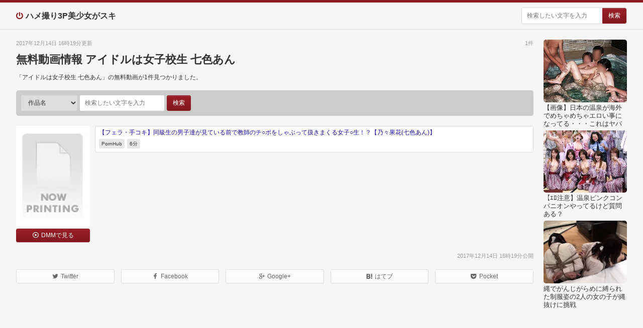

--- FILE ---
content_type: text/html; charset=UTF-8
request_url: http://soredake.jivela.net/siteentry/detail/1880
body_size: 15817
content:
<!DOCTYPE html><html lang="ja"><head prefix="og: http://ogp.me/ns#"><meta charset="UTF-8"><title>無料動画情報 アイドルは女子校生 七色あん | ハメ撮り3P美少女がスキ</title><meta http-equiv="X-UA-Compatible" content="IE=edge"><meta name="viewport" content="width=device-width,initial-scale=1.0"><meta name="description" content="「アイドルは女子校生 七色あん」の無料動画が1件見つかりました。"><meta name="twitter:title" content="無料動画情報 アイドルは女子校生 七色あん"><meta name="twitter:description" content="「アイドルは女子校生 七色あん」の無料動画が1件見つかりました。"><meta property="og:locale" content="ja_JP"><meta property="og:title" content="無料動画情報 アイドルは女子校生 七色あん"><meta property="og:type" content="article"><meta property="og:url" content="http://soredake.jivela.net/siteentry/detail/1880"><meta property="og:site_name" content="ハメ撮り3P美少女がスキ"><meta property="og:description" content="「アイドルは女子校生 七色あん」の無料動画が1件見つかりました。"><link rel="canonical" href="http://soredake.jivela.net/siteentry/detail/1880"><link rel="shortcut icon" href="/favicon.ico"><link rel="alternate" type="application/rss+xml" href="http://soredake.jivela.net/rss/freevideo.xml" title="RSS"><style>﻿html,body,div,span,object,iframe,h1,h2,h3,h4,h5,h6,p,blockquote,pre,abbr,address,cite,code,del,dfn,em,img,ins,kbd,q,samp,small,strong,sub,sup,var,b,i,dl,dt,dd,ol,ul,li,fieldset,form,label,legend,table,caption,tbody,tfoot,thead,tr,th,td,article,aside,dialog,figure,footer,header,hgroup,menu,nav,section,menu,time,mark,audio,video{margin:0;padding:0;border:0;outline:0;font-size:100%;vertical-align:baseline;background:transparent}body{line-height:1}article,aside,dialog,figure,footer,header,hgroup,nav,section{display:block}nav ul{list-style:none}blockquote,q{quotes:none}blockquote:before,blockquote:after,q:before,q:after{content:'';content:none}a{margin:0;padding:0;border:0;font-size:100%;vertical-align:baseline;background:transparent}ins{background-color:#ff9;color:#000;text-decoration:none}mark{background-color:#ff9;color:#000;font-style:italic;font-weight:bold}del{text-decoration:line-through}abbr[title],dfn[title]{border-bottom:1px dotted #000;cursor:help}table{border-collapse:collapse;border-spacing:0}hr{display:block;height:1px;border:0;border-top:1px solid #cccccc;margin:1em 0;padding:0}input,select{vertical-align:middle}body,form,filedset{margin:0;padding:0;font-size:100%}h1,h2,h3,h4,h5,h6,p,pre,blockquote,ol,ul,li,dl,dt,dd,th,td,table,tr{margin:0;padding:0;font-size:100%;font-weight:normal}li{list-style:none}img{vertical-align:top;border:none}input,textarea{font-size:1em}input:invalid,textarea:invalid{box-shadow:none}strong,em{font-weight:normal;font-style:normal}th{font-weight:normal;text-align:left;vertical-align:top}body{font:13px/1.231 arial,helvetica,clean,sans-serif;*font-size:small;*font:x-small}select,input,button,textarea{font:99% arial,helvetica,clean,sans-serif}table{font-size:inherit;font:100%}pre,code,kbd,samp,tt{font-family:monospace;*font-size:108%;line-height:100%}label,select,button,input[type="submit"],input[type="file"]{cursor:pointer}*,*:before,*:after{box-sizing:border-box}@font-face{font-family:'ico';src:url("/fonts/ico.eot?o9yoaw2");src:url("/fonts/ico.eot?o9yoaw2#iefix") format("embedded-opentype"),url("/fonts/ico.ttf?o9yoaw2") format("truetype"),url("/fonts/ico.woff?o9yoaw2") format("woff"),url("/fonts/ico.svg?o9yoaw2#ico") format("svg");font-weight:normal;font-style:normal}a{color:#333;overflow:hidden;cursor:pointer;text-decoration:none}a:link{color:#333}a:visited{color:#333}a:hover,a:focus,a:active{color:#333;text-decoration:underline}html{height:100%;font-size:62.5%}body{position:relative;height:100%;background-color:#444;font-family:'Hiragino Kaku Gothic Pro','ヒラギノ角ゴ Pro W3','メイリオ',Meiryo,'ＭＳ Ｐゴシック',sans-serif;font-size:1.4rem;color:#333;line-height:1}#gW{padding-top:20px;background-color:#f6f6f6}@media only screen and (max-width: 699px){#gW{padding-top:0}}#gWI{width:1000px;margin:0 auto;position:relative}#gWI:after{content:"\0020";display:block;height:0;clear:both;overflow:hidden;visibility:hidden}@media only screen and (max-width: 699px){#gWI{width:auto}}@media only screen and (max-width: 1299px) and (min-width: 700px){#gWI{width:95%}}@media only screen and (min-width: 1300px){#gWI{width:1280px}}#gM{float:left;padding-right:166px;width:100%;z-index:1}@media only screen and (max-width: 699px){#gM{float:none;padding-right:0}}#gS{float:right;width:166px;margin-left:-166px;z-index:2;overflow:hidden}@media only screen and (max-width: 699px){#gS{float:none;width:100%;margin-left:0}}#gH{border-top:5px solid #8e1b22;border-bottom:1px solid #ddd;background-color:#f6f6f6}#gHInr{width:1000px;margin:0 auto;position:relative;padding:10px 0 5px}#gHInr:after{content:"\0020";display:block;height:0;clear:both;overflow:hidden;visibility:hidden}@media only screen and (max-width: 699px){#gHInr{width:auto;margin:0 5px;padding:5px 0 0}}@media only screen and (max-width: 1299px) and (min-width: 700px){#gHInr{width:95%}}@media only screen and (min-width: 1300px){#gHInr{width:1280px}}#gHLogo{float:left;margin-bottom:5px}@media only screen and (max-width: 399px){#gHLogo{display:block;width:100%;padding-right:32px}}#gHLogo a{color:#333;font-size:1.6rem;font-weight:bold;line-height:32px}#gHLogo a:before{font-family:"ico";content:"\f011";margin-right:3px;font-weight:normal;color:#8e1b22}@media only screen and (max-width: 699px){#gHLogo a:before{margin-right:2px}}#gHLogo a:hover,#gHLogo a:focus,#gHLogo a:active{text-decoration:none;color:#8e1b22}@media only screen and (max-width: 819px){#gHLogo a{display:inline-block;vertical-align:top;border:1px solid #ddd;border-radius:3px;padding:5px 7px;color:#666;text-decoration:none;background:#ffffff;background:linear-gradient(to bottom, #fff 0%, #f9f9f9 100%);text-shadow:0 -1px 0 rgba(255,255,255,0.2);box-shadow:inset 0 1px 0 rgba(255,255,255,0.15),0 1px 1px rgba(0,0,0,0.035)}#gHLogo a:hover,#gHLogo a:focus,#gHLogo a:active{background:#f9f9f9;background-position:0 -15px}#gHLogo a:active{box-shadow:inset 0 3px 5px rgba(0,0,0,0.125)}}@media only screen and (max-width: 399px){#gHLogo a{display:block}}@media only screen and (max-width: 699px){#gHLogo a{font-size:1.3rem;padding:0 7px;line-height:27px;height:27px}}@media only screen and (max-width: 819px) and (min-width: 700px){#gHLogo a{padding:0 10px;line-height:31px;height:31px}}@media only screen and (max-width: 819px){#gHLogo a{color:#333}#gHLogo a:hover,#gHLogo a:focus,#gHLogo a:active{text-decoration:none;color:#333}}#gHForm{float:right;margin-bottom:5px}@media only screen and (max-width: 399px){#gHForm{display:none;float:none;clear:both;width:auto}}@media only screen and (max-width: 479px) and (min-width: 400px){#gHForm{width:190px}}#gHForm .w{position:relative;overflow:hidden;border-radius:3px;box-shadow:0 0 3px 0 rgba(0,0,0,0.05);border:1px solid #d9d9d9}#gHForm .t{display:block;width:100%;height:31px;line-height:31px;box-sizing:border-box;border:none;color:#333;font-size:1.2rem;padding:0 50px 0 10px}@media only screen and (max-width: 699px){#gHForm .t{line-height:27px;height:27px}}#gHForm .s{position:absolute;right:0;top:0;width:48px;height:31px;border-image:initial;border-style:none;border-width:0;border-top-right-radius:3px;border-bottom-right-radius:3px;color:#fff;background:#9a1e25;background:linear-gradient(to bottom, #9a1e25 0%, #83181f 100%);text-shadow:0 -1px 0 rgba(255,255,255,0.2);box-shadow:inset 0 1px 0 rgba(255,255,255,0.15),0 1px 1px rgba(0,0,0,0.035);padding:0;border:1px solid #8e1b22;font-size:1.2rem;border-top-right-radius:3px;border-bottom-right-radius:3px}#gHForm .s:hover,#gHForm .s:focus,#gHForm .s:active{border-color:#376680;background-color:#3d708d;background:linear-gradient(#3d708d 0%, #315c73 100%)}#gHForm .s:active{box-shadow:inset 0 3px 5px rgba(0,0,0,0.125)}@media only screen and (max-width: 699px){#gHForm .s{height:27px}}@media only screen and (max-width: 399px){.viewSearchForm #gHForm{display:block}}#gHBtn{display:none;float:right}@media only screen and (max-width: 819px){#gHBtn{display:inline-block;vertical-align:top;border:1px solid #ddd;border-radius:3px;padding:5px 7px;color:#666;text-decoration:none;background:#ffffff;background:linear-gradient(to bottom, #fff 0%, #f9f9f9 100%);text-shadow:0 -1px 0 rgba(255,255,255,0.2);box-shadow:inset 0 1px 0 rgba(255,255,255,0.15),0 1px 1px rgba(0,0,0,0.035)}#gHBtn:hover,#gHBtn:focus,#gHBtn:active{background:#f9f9f9;background-position:0 -15px}#gHBtn:active{box-shadow:inset 0 3px 5px rgba(0,0,0,0.125)}}@media only screen and (max-width: 819px) and (min-width: 400px){#gHBtn{display:none}}@media only screen and (max-width: 399px){#gHBtn{line-height:27px;height:27px;width:27px;margin-left:-27px;text-align:center;font-size:1.4rem;padding:0}#gHBtn:before{display:inline-block;vertical-align:top;font-family:"ico";content:"\f002"}}#gHBtn span{display:none;font-size:1.2rem}#gF{position:relative;padding:20px 0 10px;width:1000px;margin:0 auto;color:#fff}#gF a{color:#fff}@media only screen and (max-width: 699px){#gF{width:auto;margin:0 5px;padding:10px 0 0}}@media only screen and (max-width: 1299px) and (min-width: 700px){#gF{width:95%}}@media only screen and (min-width: 1300px){#gF{width:1280px}}#gF footer{overflow:hidden}#gFLink{margin-bottom:15px}@media only screen and (max-width: 819px){#gFLink{margin-bottom:5px}}#gFLink p{line-height:1.3;color:#ccc;margin-bottom:10px;font-size:1.2rem}@media only screen and (max-width: 479px){#gFLink p{text-align:center;margin-bottom:5px}}@media only screen and (max-width: 479px){#gFLink ul{text-align:center}}#gFLink li{display:inline-block;vertical-align:top;font-size:1.1rem;margin-right:10px;margin-bottom:5px}@media only screen and (max-width: 819px){#gFLink li{margin-right:5px}}@media only screen and (max-width: 479px){#gFLink li{margin:0 3px 5px}}#gFLink a{text-decoration:none}@media only screen and (max-width: 819px){#gFLink a{display:inline-block;vertical-align:top;border:1px solid #111;border-radius:3px;padding:5px 7px;color:#fff;text-decoration:none;background:#333;background:linear-gradient(to bottom, #333 0%, #222 100%);box-shadow:0 0 3px 0 rgba(0,0,0,0.25);text-shadow:0 -1px 0 rgba(0,0,0,0.2)}#gFLink a:hover,#gFLink a:focus,#gFLink a:active{background:#222;background-position:0 -15px}#gFLink a:active{box-shadow:inset 0 3px 5px rgba(0,0,0,0.125)}}#gFLink a:hover,#gFLink a:focus,#gFLink a:active{text-decoration:underline}@media only screen and (max-width: 819px){#gFLink a:hover,#gFLink a:focus,#gFLink a:active{text-decoration:none}}#gFLink a:before{display:inline-block;vertical-align:top;content:"・"}@media only screen and (max-width: 819px){#gFLink a:before{display:none}}#gFNavi{float:left}@media only screen and (max-width: 479px){#gFNavi{float:none;text-align:center}}#gFNavi li{display:inline-block;vertical-align:top;font-size:1.1rem;margin-right:10px;margin-bottom:5px}#gFNavi li:nth-child(1) a:before{content:"\ea0c"}#gFNavi li:nth-child(2) a:before{content:"\ea85"}#gFNavi li:nth-child(3) a:before{content:"\ea9c"}@media only screen and (max-width: 819px){#gFNavi li{margin-right:5px}}@media only screen and (max-width: 479px){#gFNavi li{margin:0 3px 5px}}#gFNavi a{text-decoration:none}@media only screen and (max-width: 819px){#gFNavi a{display:inline-block;vertical-align:top;border:1px solid #111;border-radius:3px;padding:5px 7px;color:#fff;text-decoration:none;background:#333;background:linear-gradient(to bottom, #333 0%, #222 100%);box-shadow:0 0 3px 0 rgba(0,0,0,0.25);text-shadow:0 -1px 0 rgba(0,0,0,0.2)}#gFNavi a:hover,#gFNavi a:focus,#gFNavi a:active{background:#222;background-position:0 -15px}#gFNavi a:active{box-shadow:inset 0 3px 5px rgba(0,0,0,0.125)}}#gFNavi a:hover,#gFNavi a:focus,#gFNavi a:active{text-decoration:underline}@media only screen and (max-width: 819px){#gFNavi a:hover,#gFNavi a:focus,#gFNavi a:active{text-decoration:none}}#gFNavi a:before{display:inline-block;vertical-align:top;vertical-align:middle;font-family:"ico";font-size:1.4rem;margin-right:5px}#gFCopy{float:right;font-size:1.1rem;color:#ccc;margin-bottom:10px}@media only screen and (max-width: 479px){#gFCopy{float:none;display:block;text-align:center;font-size:1.0rem}}@media only screen and (max-width: 819px){#gFCopy{padding:6px 0;margin-bottom:5px}}.datePublished{text-align:right;font-size:1.1rem;color:#999;line-height:1.3;margin:0 20px 20px 0}@media only screen and (max-width: 699px){.datePublished{margin:0 5px 10px}}.dmmDetail{overflow:hidden;margin-right:20px;margin-bottom:15px}@media only screen and (max-width: 699px){.dmmDetail{margin:0 5px}}.dmmDetail .i{float:left;width:147px;margin-right:-147px}@media only screen and (max-width: 434px){.dmmDetail .i{float:none;width:100%;margin-right:0}}.dmmDetail .v{display:block;margin-bottom:5px}@media only screen and (max-width: 434px){.dmmDetail .v{text-align:center;background-color:#e7e7e7}}.dmmDetail img{width:147px;height:200px}.dmmDetail .d{border-radius:3px;line-height:1.3;color:#fff;text-decoration:none;text-shadow:0 -1px 0 rgba(0,0,0,0.2);border:1px solid #8e1b22;background:#9a1e25;background:linear-gradient(to bottom, #9a1e25 0%, #83181f 100%);box-shadow:inset 0 1px 0 rgba(255,255,255,0.15),0 1px 1px rgba(0,0,0,0.075);box-shadow:0 0 3px 0 rgba(0,0,0,0.25);text-shadow:0 -1px 0 rgba(0,0,0,0.2);display:block;text-align:center;padding:5px 7px;font-size:1.2rem;margin-bottom:5px}.dmmDetail .d:hover,.dmmDetail .d:focus,.dmmDetail .d:active{border-color:#376680;background-color:#3d708d;background:linear-gradient(#3d708d 0%, #315c73 100%)}.dmmDetail .d:active{box-shadow:inset 0 3px 5px rgba(0,0,0,0.125)}.dmmDetail .d:before{display:inline-block;vertical-align:top;font-family:"ico";content:"\ea15";margin-right:5px}.dmmDetail .t{margin-left:157px}@media only screen and (max-width: 434px){.dmmDetail .t{margin-left:0}}.dmmDetail .h{font-weight:bold;line-height:1.5;margin-bottom:5px}@media only screen and (max-width: 819px){.dmmDetail .h{font-size:1.2rem;font-weight:normal;line-height:1.3}}@media only screen and (max-width: 819px){.dmmDetail .h a{display:inline-block;vertical-align:top;border:1px solid #111;border-radius:3px;padding:5px 7px;color:#fff;text-decoration:none;background:#333;background:linear-gradient(to bottom, #333 0%, #222 100%);box-shadow:0 0 3px 0 rgba(0,0,0,0.25);text-shadow:0 -1px 0 rgba(0,0,0,0.2)}.dmmDetail .h a:hover,.dmmDetail .h a:focus,.dmmDetail .h a:active{background:#222;background-position:0 -15px}.dmmDetail .h a:active{box-shadow:inset 0 3px 5px rgba(0,0,0,0.125)}}.dmmDetail .l{border:1px solid #ddd;border-radius:3px;padding:5px 7px 2px 7px;background-color:#fff;line-height:1.3;font-size:1.2rem;margin-bottom:5px;line-height:1.3;font-size:1.2rem;margin-bottom:5px}.dmmDetail .l p{margin-bottom:5px}.dmmDetail .l a{color:#1a0dab}@media only screen and (max-width: 819px){.dmmDetail .l a{display:inline-block;vertical-align:top;border:1px solid #111;border-radius:3px;padding:5px 7px;color:#fff;text-decoration:none;background:#333;background:linear-gradient(to bottom, #333 0%, #222 100%);box-shadow:0 0 3px 0 rgba(0,0,0,0.25);text-shadow:0 -1px 0 rgba(0,0,0,0.2)}.dmmDetail .l a:hover,.dmmDetail .l a:focus,.dmmDetail .l a:active{background:#222;background-position:0 -15px}.dmmDetail .l a:active{box-shadow:inset 0 3px 5px rgba(0,0,0,0.125)}}.dmmDetail .l span{display:inline-block;vertical-align:top;border-radius:3px;background-color:#e7e7e7;color:#333;margin-right:5px;margin-bottom:5px;padding:3px 5px;font-size:1.0rem}.dmmOutlines{margin:0 10px 20px 0}.dmmOutlines:after{content:"\0020";display:block;height:0;clear:both;overflow:hidden;visibility:hidden}@media only screen and (max-width: 699px){.dmmOutlines{margin:0 3px 0 2px}}.dmmOutlines .o{float:left;width:50%}.dmmOutlines .o:nth-child(2n+1){clear:both}@media only screen and (max-width: 970px){.dmmOutlines .o{width:100%}}.dmmOutlines .w{overflow:hidden;margin-right:10px;margin-bottom:15px}@media only screen and (max-width: 699px){.dmmOutlines .w{margin:0 2px 5px 3px}}.dmmOutlines .i{float:left;width:147px;margin-right:-147px}@media only screen and (max-width: 434px){.dmmOutlines .i{float:none;width:100%;margin-right:0}}.dmmOutlines .v{display:block;margin-bottom:5px}@media only screen and (max-width: 434px){.dmmOutlines .v{text-align:center;background-color:#e7e7e7}}.dmmOutlines img{width:147px;height:200px}.dmmOutlines .d{border-radius:3px;line-height:1.3;color:#fff;text-decoration:none;text-shadow:0 -1px 0 rgba(0,0,0,0.2);border:1px solid #8e1b22;background:#9a1e25;background:linear-gradient(to bottom, #9a1e25 0%, #83181f 100%);box-shadow:inset 0 1px 0 rgba(255,255,255,0.15),0 1px 1px rgba(0,0,0,0.075);box-shadow:0 0 3px 0 rgba(0,0,0,0.25);text-shadow:0 -1px 0 rgba(0,0,0,0.2);display:block;text-align:center;padding:5px 7px;font-size:1.2rem;margin-bottom:5px}.dmmOutlines .d:hover,.dmmOutlines .d:focus,.dmmOutlines .d:active{border-color:#376680;background-color:#3d708d;background:linear-gradient(#3d708d 0%, #315c73 100%)}.dmmOutlines .d:active{box-shadow:inset 0 3px 5px rgba(0,0,0,0.125)}.dmmOutlines .d:before{display:inline-block;vertical-align:top;font-family:"ico";content:"\ea15";margin-right:5px}.dmmOutlines .t{margin-left:157px}@media only screen and (max-width: 434px){.dmmOutlines .t{margin-left:0}}.dmmOutlines .h{font-weight:bold;line-height:1.5;margin-bottom:5px}@media only screen and (max-width: 819px){.dmmOutlines .h{font-size:1.2rem;font-weight:normal;line-height:1.3}}@media only screen and (max-width: 819px){.dmmOutlines .h a{display:inline-block;vertical-align:top;border:1px solid #111;border-radius:3px;padding:5px 7px;color:#fff;text-decoration:none;background:#333;background:linear-gradient(to bottom, #333 0%, #222 100%);box-shadow:0 0 3px 0 rgba(0,0,0,0.25);text-shadow:0 -1px 0 rgba(0,0,0,0.2)}.dmmOutlines .h a:hover,.dmmOutlines .h a:focus,.dmmOutlines .h a:active{background:#222;background-position:0 -15px}.dmmOutlines .h a:active{box-shadow:inset 0 3px 5px rgba(0,0,0,0.125)}}.dmmOutlines .h span{background-color:#ff0}@media only screen and (max-width: 819px){.dmmOutlines .h span{color:#333;text-shadow:none}}.dmmOutlines .l{border:1px solid #ddd;border-radius:3px;padding:5px 7px 2px 7px;background-color:#fff;line-height:1.3;font-size:1.2rem;margin-bottom:5px}.dmmOutlines .l p{margin-bottom:5px}.dmmOutlines .l a{color:#1a0dab}@media only screen and (max-width: 819px){.dmmOutlines .l a{display:inline-block;vertical-align:top;border:1px solid #ddd;border-radius:3px;padding:5px 7px;color:#666;text-decoration:none;background:#ffffff;background:linear-gradient(to bottom, #fff 0%, #f9f9f9 100%);text-shadow:0 -1px 0 rgba(255,255,255,0.2);box-shadow:inset 0 1px 0 rgba(255,255,255,0.15),0 1px 1px rgba(0,0,0,0.035)}.dmmOutlines .l a:hover,.dmmOutlines .l a:focus,.dmmOutlines .l a:active{background:#f9f9f9;background-position:0 -15px}.dmmOutlines .l a:active{box-shadow:inset 0 3px 5px rgba(0,0,0,0.125)}}.dmmOutlines .l a span{background-color:#ff0}@media only screen and (max-width: 819px){.dmmOutlines .l a span{color:#333;text-shadow:none}}.dmmOutlines .l div span{display:inline-block;vertical-align:top;border-radius:3px;background-color:#e7e7e7;color:#333;margin-right:5px;margin-bottom:5px;padding:3px 5px;font-size:1.0rem}.dmmVideoDetail{overflow:hidden;margin:0 20px 20px 0}@media only screen and (max-width: 699px){.dmmVideoDetail{margin:0 5px 10px}}.dmmVideoDetail .i{float:left;width:50%;margin-bottom:10px}@media only screen and (max-width: 819px){.dmmVideoDetail .i{float:none;width:auto;margin-right:0;margin-bottom:10px}}@media only screen and (max-width: 699px){.dmmVideoDetail .i{margin-bottom:5px}}.dmmVideoDetail .i a{display:block;margin-right:5px}@media only screen and (max-width: 819px){.dmmVideoDetail .i a{margin-right:0}}.dmmVideoDetail .i img{width:100%;height:auto;border-radius:5px;background-color:#ccc}.dmmVideoDetail .t{position:relative;float:right;width:50%;padding-bottom:110px;margin-bottom:10px}@media only screen and (max-width: 819px){.dmmVideoDetail .t{float:none;width:auto}}.dmmVideoDetail .r{background-color:#fff;border-radius:5px;margin-left:5px;padding:10px 10px 10px}@media only screen and (max-width: 819px){.dmmVideoDetail .r{margin-left:0}}.dmmVideoDetail .l{margin-bottom:12px;color:#999;font-size:1.2rem}@media only screen and (max-width: 399px){.dmmVideoDetail .l{margin-bottom:5px}}@media only screen and (max-width: 819px) and (min-width: 400px){.dmmVideoDetail .l{margin-bottom:10px}}.dmmVideoDetail .h{font-size:1.8rem;font-weight:bold;line-height:1.3;margin-bottom:12px}@media only screen and (max-width: 399px){.dmmVideoDetail .h{font-size:1.4rem;margin-bottom:5px}}@media only screen and (max-width: 819px) and (min-width: 400px){.dmmVideoDetail .h{font-size:1.6rem;margin-bottom:10px}}.dmmVideoDetail .b{line-height:1.5;margin-bottom:12px}@media only screen and (max-width: 699px){.dmmVideoDetail .b{font-size:1.2rem;margin-bottom:5px}}.dmmVideoDetail .s{margin-right:20px;margin-right:77px}.dmmVideoDetail .s a{border-radius:3px;line-height:1.3;color:#fff;text-decoration:none;text-shadow:0 -1px 0 rgba(0,0,0,0.2);border:1px solid #8e1b22;background:#9a1e25;background:linear-gradient(to bottom, #9a1e25 0%, #83181f 100%);box-shadow:inset 0 1px 0 rgba(255,255,255,0.15),0 1px 1px rgba(0,0,0,0.075);box-shadow:0 0 3px 0 rgba(0,0,0,0.25);text-shadow:0 -1px 0 rgba(0,0,0,0.2);display:block;padding:7px 3px;text-align:center}.dmmVideoDetail .s a:hover,.dmmVideoDetail .s a:focus,.dmmVideoDetail .s a:active{border-color:#376680;background-color:#3d708d;background:linear-gradient(#3d708d 0%, #315c73 100%)}.dmmVideoDetail .s a:active{box-shadow:inset 0 3px 5px rgba(0,0,0,0.125)}@media only screen and (max-width: 399px){.dmmVideoDetail .s a{padding:5px 3px}}.dmmVideoDetail .s a:before{display:inline-block;vertical-align:top;font-family:"ico";content:"\ea15";margin-right:5px}.dmmVideoDetail .m{position:absolute;bottom:0;right:10px;width:67px;height:161px;background:url("/img/ill1.png") no-repeat 0 0}.dmmVideoDetail .p{clear:both;text-align:center;background-color:#000;overflow:hidden}.dmmVideoDetail .p iframe{vertical-align:bottom}.dmmVideoDetail .d{clear:both;background-color:#222}.dmmVideoDetail .d div{max-width:720px;margin:0 auto}.dmmVideoDetail .d a{position:relative;overflow:hidden;display:block;padding-top:56.1111111111111111%;box-shadow:inset 0 0 0 1px rgba(0,0,0,0.05);background-color:#fff}.dmmVideoDetail .e{position:absolute;top:0;left:0;width:100%;height:auto}.dmmVideoDetail .f{position:absolute;top:50%;left:50%;margin-top:-68px;margin-left:-68px}.eroterestKeywordLink{margin-right:20px;margin-bottom:20px}@media only screen and (max-width: 699px){.eroterestKeywordLink{margin-right:0;margin-bottom:10px}}.eroterestKeywordLink p{background-color:#444;border-radius:5px;font-size:1.8rem;font-weight:bold;color:#fff;text-align:center;padding:10px 0;margin-bottom:20px}@media only screen and (max-width: 479px){.eroterestKeywordLink p{font-size:1.4rem}}@media only screen and (max-width: 699px){.eroterestKeywordLink p{margin:0 5px 10px}}.eroterestKeywordLink ul{text-align:center;margin:0 2px}.eroterestKeywordLink li{display:inline-block;vertical-align:top;margin:0 3px 6px}.eroterestKeywordLink a{border-radius:3px;line-height:1.3;color:#fff;text-decoration:none;text-shadow:0 -1px 0 rgba(0,0,0,0.2);border:1px solid #8e1b22;background:#9a1e25;background:linear-gradient(to bottom, #9a1e25 0%, #83181f 100%);box-shadow:inset 0 1px 0 rgba(255,255,255,0.15),0 1px 1px rgba(0,0,0,0.075);box-shadow:0 0 3px 0 rgba(0,0,0,0.25);text-shadow:0 -1px 0 rgba(0,0,0,0.2);display:inline-block;vertical-align:top;padding:5px 10px}.eroterestKeywordLink a:hover,.eroterestKeywordLink a:focus,.eroterestKeywordLink a:active{border-color:#376680;background-color:#3d708d;background:linear-gradient(#3d708d 0%, #315c73 100%)}.eroterestKeywordLink a:active{box-shadow:inset 0 3px 5px rgba(0,0,0,0.125)}.eroterestMain{overflow:hidden;margin-right:10px;margin-bottom:10px}@media only screen and (max-width: 699px){.eroterestMain{margin:0 3px 10px 2px}}.eroterestMain .o{float:left;width:25%;margin-bottom:5px}.eroterestMain .o:nth-child(4n+1){clear:both}@media only screen and (max-width: 479px){.eroterestMain .o{width:50%}.eroterestMain .o:nth-child(4n+1){clear:inherit}.eroterestMain .o:nth-child(2n+1){clear:both}}@media only screen and (max-width: 599px) and (min-width: 480px){.eroterestMain .o{width:33.33333333%}.eroterestMain .o:nth-child(4n+1){clear:inherit}.eroterestMain .o:nth-child(3n+1){clear:both}}@media only screen and (max-width: 919px) and (min-width: 700px){.eroterestMain .o{width:33.33333333%}.eroterestMain .o:nth-child(4n+1){clear:inherit}.eroterestMain .o:nth-child(3n+1){clear:both}}.eroterestMain .o div{margin-right:10px}@media only screen and (max-width: 699px){.eroterestMain .o div{margin:0 2px 0 3px}}.eroterestMain a{position:relative;overflow:hidden;display:block;padding-top:75%;border-radius:5px;box-shadow:inset 0 0 0 1px rgba(0,0,0,0.05);background-color:#fff}.eroterestMain img{position:absolute;top:0;left:0;display:block;width:100%;height:auto;min-height:100%;border-radius:5px}.eroterestMain span{position:absolute;bottom:2px;left:2px;display:block;background-color:#000;background-color:rgba(0,0,0,0.5);padding:2px 3px;line-height:1.3;border-radius:3px;font-size:1.0rem;color:#fff}.eroterestMain p{line-height:1.3;font-size:1.3rem;margin:3px 0;overflow:hidden}@media only screen and (max-width: 699px){.eroterestMain p{font-size:1.1rem}}.errors p{margin-bottom:15px}.freeVideoDetail{margin:0 20px 20px 0}.freeVideoDetail:after{content:"\0020";display:block;height:0;clear:both;overflow:hidden;visibility:hidden}@media only screen and (max-width: 699px){.freeVideoDetail{margin:0 0 5px 5px}}.freeVideoDetail .i{float:left;width:100px}@media only screen and (max-width: 479px){.freeVideoDetail .i{display:none}}.freeVideoDetail .i img{width:100%;height:auto;border-radius:5px}.freeVideoDetail .t{position:relative;margin-left:110px}@media only screen and (max-width: 479px){.freeVideoDetail .t{margin-left:0}}@media only screen and (max-width: 699px) and (min-width: 480px){.freeVideoDetail .t{margin-left:105px}}.freeVideoDetail p{font-size:1.1rem;color:#999;line-height:1.3;margin-bottom:5px}@media only screen and (max-width: 699px){.freeVideoDetail p{margin:0 5px 3px 0}}.freeVideoDetail span{position:absolute;top:0;right:0;font-size:1.1rem;color:#999;line-height:1.3}@media only screen and (max-width: 699px){.freeVideoDetail span{right:5px}}.freeVideoDetail h1{font-size:2.6rem;font-weight:bold;line-height:1.3;margin-bottom:5px}@media only screen and (max-width: 399px){.freeVideoDetail h1{font-size:1.6rem}}@media only screen and (max-width: 819px) and (min-width: 400px){.freeVideoDetail h1{font-size:2.0rem}}@media only screen and (max-width: 699px){.freeVideoDetail h1{margin:0 5px 3px 0}}.freeVideoDetail li{display:inline-block;vertical-align:top;margin:0 5px 5px 0;font-size:1.2rem}.freeVideoDetail li a{color:#999}@media only screen and (max-width: 819px){.freeVideoDetail li a{display:inline-block;vertical-align:top;border:1px solid #ddd;border-radius:3px;padding:5px 7px;color:#666;text-decoration:none;background:#ffffff;background:linear-gradient(to bottom, #fff 0%, #f9f9f9 100%);text-shadow:0 -1px 0 rgba(255,255,255,0.2);box-shadow:inset 0 1px 0 rgba(255,255,255,0.15),0 1px 1px rgba(0,0,0,0.035)}.freeVideoDetail li a:hover,.freeVideoDetail li a:focus,.freeVideoDetail li a:active{background:#f9f9f9;background-position:0 -15px}.freeVideoDetail li a:active{box-shadow:inset 0 3px 5px rgba(0,0,0,0.125)}}.freeVideoOutlines{margin:0 10px 20px 0}.freeVideoOutlines:after{content:"\0020";display:block;height:0;clear:both;overflow:hidden;visibility:hidden}@media only screen and (max-width: 699px){.freeVideoOutlines{margin:0 3px 0 2px}}.freeVideoOutlines .o{float:left;width:25%}.freeVideoOutlines .o:nth-child(4n+1){clear:both}@media only screen and (max-width: 479px){.freeVideoOutlines .o{width:50%}.freeVideoOutlines .o:nth-child(4n+1){clear:inherit}.freeVideoOutlines .o:nth-child(2n+1){clear:both}}@media only screen and (max-width: 599px) and (min-width: 480px){.freeVideoOutlines .o{width:33.33333333%}.freeVideoOutlines .o:nth-child(4n+1){clear:inherit}.freeVideoOutlines .o:nth-child(3n+1){clear:both}}@media only screen and (max-width: 919px) and (min-width: 700px){.freeVideoOutlines .o{width:33.33333333%}.freeVideoOutlines .o:nth-child(4n+1){clear:inherit}.freeVideoOutlines .o:nth-child(3n+1){clear:both}}.freeVideoOutlines .i{overflow:hidden;margin:0 10px 5px 0}@media only screen and (max-width: 699px){.freeVideoOutlines .i{margin:0 2px 5px 3px}}.freeVideoOutlines .i a{position:relative;overflow:hidden;display:block;padding-top:75%;border-radius:5px;box-shadow:inset 0 0 0 1px rgba(0,0,0,0.05);background-color:#fff}.freeVideoOutlines .i span{position:absolute;bottom:2px;left:2px;display:block;background-color:#000;background-color:rgba(0,0,0,0.5);padding:2px 3px;line-height:1.3;border-radius:3px;font-size:1.0rem;color:#fff}.freeVideoOutlines img{position:absolute;top:0;left:0;width:100%;height:auto;border-radius:5px}.freeVideoOutlines p{margin-right:10px;margin-bottom:3px;font-weight:bold;line-height:1.3}@media only screen and (max-width: 699px){.freeVideoOutlines p{margin:0 2px 3px 3px;font-size:1.1rem}}@media only screen and (max-width: 819px) and (min-width: 700px){.freeVideoOutlines p{font-size:1.2rem}}.freeVideoOutlines ul{line-height:1.3;font-size:1.1rem;margin:0 5px 3px 0}@media only screen and (max-width: 819px){.freeVideoOutlines ul{display:none}}.freeVideoOutlines li{display:inline-block;vertical-align:top;margin-right:5px}.freeVideoOutlines li a{color:#999}.freeVideoOutlines .t{margin-bottom:10px}.freeVideoOutlines .t span{display:block;color:#999;line-height:1.3;font-size:1.1rem;margin-right:10px}@media only screen and (max-width: 699px){.freeVideoOutlines .t span{margin:0 2px 0 3px}}@media only screen and (max-width: 479px){.freeVideoOutlines_l .o:nth-child(3n){display:none}.freeVideoOutlines_l .o:nth-child(4n){display:none}}@media only screen and (max-width: 599px) and (min-width: 480px){.freeVideoOutlines_l .o:nth-child(4n){display:none}}@media only screen and (max-width: 919px) and (min-width: 700px){.freeVideoOutlines_l .o:nth-child(4n){display:none}}.freeVideoPlayer{margin-right:20px;margin-bottom:20px}@media only screen and (max-width: 699px){.freeVideoPlayer{margin:0 0 5px}}.freeVideoPlayer .p{position:relative;padding-top:56.25%;background-color:#000;overflow:hidden;margin-bottom:10px}@media only screen and (max-width: 699px){.freeVideoPlayer .p{margin-bottom:5px}}.freeVideoPlayer .p iframe{position:absolute;top:0;left:0}.freeVideoPlayer .p a{display:block;position:absolute;top:0;left:0;right:0;bottom:0}.freeVideoPlayer .a{width:100%;height:auto}.freeVideoPlayer .b{position:absolute;top:50%;left:50%;margin-top:-100px;margin-left:-84px}@media only screen and (max-width: 399px){.freeVideoPlayer .b{width:84px;height:100px;margin-top:-50px;margin-left:-42px}}@media only screen and (max-width: 699px){.freeVideoPlayer .l{margin:0 5px}}.freeVideoPlayer .l a{display:block;border-radius:3px;line-height:1.3;color:#fff;text-decoration:none;text-shadow:0 -1px 0 rgba(0,0,0,0.2);border:1px solid #8e1b22;background:#9a1e25;background:linear-gradient(to bottom, #9a1e25 0%, #83181f 100%);box-shadow:inset 0 1px 0 rgba(255,255,255,0.15),0 1px 1px rgba(0,0,0,0.075);box-shadow:0 0 3px 0 rgba(0,0,0,0.25);text-shadow:0 -1px 0 rgba(0,0,0,0.2);text-align:center;padding:7px 0}.freeVideoPlayer .l a:hover,.freeVideoPlayer .l a:focus,.freeVideoPlayer .l a:active{border-color:#376680;background-color:#3d708d;background:linear-gradient(#3d708d 0%, #315c73 100%)}.freeVideoPlayer .l a:active{box-shadow:inset 0 3px 5px rgba(0,0,0,0.125)}@media only screen and (max-width: 399px){.freeVideoPlayer .l a{padding:5px 0;font-size:1.1rem}}.headlineSet{margin:0 20px 16px 0}@media only screen and (max-width: 699px){.headlineSet{margin:0 5px 10px;padding-top:5px}}.headlineSet .w:after{content:"\0020";display:block;height:0;clear:both;overflow:hidden;visibility:hidden}.headlineSet .m{float:left;font-size:1.1rem;color:#999;line-height:1.3;margin-bottom:12px;margin-right:5px}@media only screen and (max-width: 399px){.headlineSet .m{margin-right:0}}@media only screen and (max-width: 699px){.headlineSet .m{margin-bottom:5px}}.headlineSet .s{float:right;font-size:1.1rem;line-height:1.3;color:#999;margin-bottom:12px}@media only screen and (max-width: 399px){.headlineSet .s{display:none}}@media only screen and (max-width: 699px) and (min-width: 400px){.headlineSet .s{margin-bottom:5px}}.headlineSet .h{font-size:2.2rem;font-weight:bold;line-height:1.3;margin-bottom:12px}@media only screen and (max-width: 399px){.headlineSet .h{font-size:1.6rem;margin-bottom:5px}}@media only screen and (max-width: 819px) and (min-width: 400px){.headlineSet .h{font-size:2.0rem}}@media only screen and (max-width: 699px){.headlineSet .h{margin-bottom:5px}}.headlineSet .d{font-size:1.2rem;line-height:1.6}@media only screen and (max-width: 399px){.headlineSet .d{font-size:1.1rem;line-height:1.3}}.message{margin-bottom:15px}.moreButton{text-align:right;margin:-10px 20px 20px 0}@media only screen and (max-width: 699px){.moreButton{margin:0 5px 10px;text-align:center}}.moreButton a{border-radius:3px;line-height:1.3;color:#fff;text-decoration:none;text-shadow:0 -1px 0 rgba(0,0,0,0.2);border:1px solid #8e1b22;background:#9a1e25;background:linear-gradient(to bottom, #9a1e25 0%, #83181f 100%);box-shadow:inset 0 1px 0 rgba(255,255,255,0.15),0 1px 1px rgba(0,0,0,0.075);box-shadow:0 0 3px 0 rgba(0,0,0,0.25);text-shadow:0 -1px 0 rgba(0,0,0,0.2);display:inline-block;vertical-align:top;padding:7px 10px}.moreButton a:hover,.moreButton a:focus,.moreButton a:active{border-color:#376680;background-color:#3d708d;background:linear-gradient(#3d708d 0%, #315c73 100%)}.moreButton a:active{box-shadow:inset 0 3px 5px rgba(0,0,0,0.125)}@media only screen and (max-width: 699px){.moreButton a{font-size:1.2rem}}.mushuActresses{overflow:hidden;margin-right:15px;margin-bottom:15px}@media only screen and (max-width: 699px){.mushuActresses{margin:0 0 5px 5px}}.mushuActresses div{float:left;margin-right:5px;margin-bottom:5px}.mushuActresses a{display:inline-block;vertical-align:top;border:1px solid #ddd;border-radius:3px;padding:5px 7px;color:#666;text-decoration:none;background:#ffffff;background:linear-gradient(to bottom, #fff 0%, #f9f9f9 100%);text-shadow:0 -1px 0 rgba(255,255,255,0.2);box-shadow:inset 0 1px 0 rgba(255,255,255,0.15),0 1px 1px rgba(0,0,0,0.035);display:inline-block;vertical-align:top;padding:5px}.mushuActresses a:hover,.mushuActresses a:focus,.mushuActresses a:active{background:#f9f9f9;background-position:0 -15px}.mushuActresses a:active{box-shadow:inset 0 3px 5px rgba(0,0,0,0.125)}.mushuActresses img{border-radius:3px;vertical-align:middle}.mushuActresses p{display:inline-block;vertical-align:top;margin-left:5px;vertical-align:middle;text-align:center;line-height:1.5;font-size:1.2rem}.mushuActresses span{font-weight:bold;font-size:1.6rem}.pager{margin:0 15px 15px 0}@media only screen and (max-width: 399px){.pager{margin:0 5px 10px}}@media only screen and (max-width: 699px) and (min-width: 400px){.pager{margin:0 0 5px 5px}}.pager a,.pager span{display:inline-block;vertical-align:top;font-size:1.2rem;line-height:1.3;margin:0 5px 5px 0}.pager a{border-radius:3px;line-height:1.3;color:#fff;text-decoration:none;text-shadow:0 -1px 0 rgba(0,0,0,0.2);border:1px solid #8e1b22;background:#9a1e25;background:linear-gradient(to bottom, #9a1e25 0%, #83181f 100%);box-shadow:inset 0 1px 0 rgba(255,255,255,0.15),0 1px 1px rgba(0,0,0,0.075);box-shadow:0 0 3px 0 rgba(0,0,0,0.25);text-shadow:0 -1px 0 rgba(0,0,0,0.2);padding:5px 10px;color:#fff}.pager a:hover,.pager a:focus,.pager a:active{border-color:#376680;background-color:#3d708d;background:linear-gradient(#3d708d 0%, #315c73 100%)}.pager a:active{box-shadow:inset 0 3px 5px rgba(0,0,0,0.125)}@media only screen and (max-width: 399px){.pager a{display:none}}.pager .c{color:#fff;padding:5px 10px;background-color:#999;border-radius:3px;border:1px solid #999;text-shadow:0 -1px 0 rgba(0,0,0,0.2)}@media only screen and (max-width: 399px){.pager .c{margin:0 3%;width:30%;padding:5px 0;text-align:center}}.pager .d{padding:5px 0}@media only screen and (max-width: 399px){.pager .d{display:none}}.pager .a{display:none;margin:0;width:32%;padding:5px 0;text-align:center}@media only screen and (max-width: 399px){.pager .a{display:inline-block;vertical-align:top}}.shareLink{margin:0 20px 20px 0}@media only screen and (max-width: 699px){.shareLink{margin:0 5px 10px}}.shareLink ul:after{content:"\0020";display:block;height:0;clear:both;overflow:hidden;visibility:hidden}.shareLink li{float:left;width:19%;margin-right:1.25%}.shareLink a{display:inline-block;vertical-align:top;border:1px solid #ddd;border-radius:3px;padding:5px 7px;color:#666;text-decoration:none;background:#ffffff;background:linear-gradient(to bottom, #fff 0%, #f9f9f9 100%);text-shadow:0 -1px 0 rgba(255,255,255,0.2);box-shadow:inset 0 1px 0 rgba(255,255,255,0.15),0 1px 1px rgba(0,0,0,0.035);display:block;text-align:center;font-size:1.2rem;padding:7px 0}.shareLink a:hover,.shareLink a:focus,.shareLink a:active{background:#f9f9f9;background-position:0 -15px}.shareLink a:active{box-shadow:inset 0 3px 5px rgba(0,0,0,0.125)}@media only screen and (max-width: 699px){.shareLink a{padding:5px 0}}.shareLink .s{display:inline-block;vertical-align:top}.shareLink .s:before{display:inline-block;vertical-align:top;font-family:"ico";margin-right:5px}@media only screen and (max-width: 479px){.shareLink .s:before{margin-right:0}}@media only screen and (max-width: 479px){.shareLink .s span{display:none}}.shareLink .t .s:before{content:"\e601"}.shareLink .f .s:before{content:"\e602"}.shareLink .g .s:before{content:"\e603"}.shareLink .h .s:before{content:"\e606"}.shareLink .p{margin-right:0}.shareLink .p .s:before{content:"\e605"}.sideBlogParts{margin-bottom:20px}@media only screen and (max-width: 699px){.sideBlogParts{margin:0 3px 10px 2px}.sideBlogParts:after{content:"\0020";display:block;height:0;clear:both;overflow:hidden;visibility:hidden}}.sideBlogParts div{margin-bottom:5px}@media only screen and (max-width: 479px){.sideBlogParts div{width:50%}.sideBlogParts div:nth-child(9){display:none}}@media only screen and (max-width: 599px) and (min-width: 480px){.sideBlogParts div{width:33.33333333%}}@media only screen and (max-width: 699px) and (min-width: 600px){.sideBlogParts div{width:25%}.sideBlogParts div:nth-child(9){display:none}}@media only screen and (max-width: 699px){.sideBlogParts div{float:left}}.sideBlogParts a{position:relative;overflow:hidden;display:block;padding-top:75%;border-radius:5px}@media only screen and (max-width: 699px){.sideBlogParts a{margin:0 2px 0 3px}}.sideBlogParts img{position:absolute;top:0;left:0;display:block;width:100%;height:auto;min-height:100%}.sideBlogParts span{position:absolute;bottom:2px;left:2px;display:block;background-color:#000;background-color:rgba(0,0,0,0.5);padding:2px 3px;line-height:1.3;border-radius:3px;font-size:1.0rem;color:#fff}.sideBlogParts p{line-height:1.3;font-size:1.3rem;margin:3px 0;overflow:hidden;max-height:3.7em}@media only screen and (max-width: 699px){.sideBlogParts p{margin:3px 2px 3px 3px;height:3.7em;font-size:1.1rem}}.siteEntrySearch{overflow:hidden;margin:0 20px 20px 0;padding:10px 5px 5px 10px;background-color:#ccc;border-radius:5px}@media only screen and (max-width: 699px){.siteEntrySearch{padding:5px 0px 0px 5px;margin:0 5px 10px}}.siteEntrySearch .k{float:left;height:31px;line-height:31px;box-sizing:border-box;border:none;color:#333;font-size:1.2rem;padding:0 10px;margin-right:5px;margin-bottom:5px;border-radius:3px}@media only screen and (max-width: 699px){.siteEntrySearch .k{line-height:27px;height:27px}}.siteEntrySearch .t{float:left;height:31px;line-height:31px;box-sizing:border-box;border:none;color:#333;font-size:1.2rem;padding:0 10px;margin-right:5px;margin-bottom:5px;border-radius:3px}@media only screen and (max-width: 699px){.siteEntrySearch .t{line-height:27px;height:27px}}.siteEntrySearch .s{float:left;margin-bottom:5px;margin-right:5px;width:48px;height:31px;border-image:initial;border-style:none;border-width:0;border-radius:3px;color:#fff;background:#9a1e25;background:linear-gradient(to bottom, #9a1e25 0%, #83181f 100%);text-shadow:0 -1px 0 rgba(255,255,255,0.2);box-shadow:inset 0 1px 0 rgba(255,255,255,0.15),0 1px 1px rgba(0,0,0,0.035);padding:0;border:1px solid #8e1b22;font-size:1.2rem;border-top-right-radius:3px;border-bottom-right-radius:3px}.siteEntrySearch .s:hover,.siteEntrySearch .s:focus,.siteEntrySearch .s:active{border-color:#376680;background-color:#3d708d;background:linear-gradient(#3d708d 0%, #315c73 100%)}.siteEntrySearch .s:active{box-shadow:inset 0 3px 5px rgba(0,0,0,0.125)}@media only screen and (max-width: 699px){.siteEntrySearch .s{height:27px}}.about{margin:0 20px 20px 0}@media only screen and (max-width: 699px){.about{margin:0 5px 10px}}.about .t{line-height:1.3;margin-bottom:20px}.about .l{text-align:center;background-color:#f5f5f5;padding:10px}.about a{border-radius:3px;line-height:1.3;color:#fff;text-decoration:none;text-shadow:0 -1px 0 rgba(0,0,0,0.2);border:1px solid #8e1b22;background:#9a1e25;background:linear-gradient(to bottom, #9a1e25 0%, #83181f 100%);box-shadow:inset 0 1px 0 rgba(255,255,255,0.15),0 1px 1px rgba(0,0,0,0.075);box-shadow:0 0 3px 0 rgba(0,0,0,0.25);text-shadow:0 -1px 0 rgba(0,0,0,0.2);padding:5px 7px}.about a:hover,.about a:focus,.about a:active{border-color:#376680;background-color:#3d708d;background:linear-gradient(#3d708d 0%, #315c73 100%)}.about a:active{box-shadow:inset 0 3px 5px rgba(0,0,0,0.125)}.about a:before{display:inline-block;vertical-align:top;font-family:"ico";content:"\ea85";margin-right:5px}.contact{margin:0 20px 20px 0}@media only screen and (max-width: 699px){.contact{margin:0 5px 10px}}.contact .t{line-height:1.3;margin-bottom:20px}.contact .l{text-align:center;background-color:#f5f5f5;padding:10px}.contact a{border-radius:3px;line-height:1.3;color:#fff;text-decoration:none;text-shadow:0 -1px 0 rgba(0,0,0,0.2);border:1px solid #8e1b22;background:#9a1e25;background:linear-gradient(to bottom, #9a1e25 0%, #83181f 100%);box-shadow:inset 0 1px 0 rgba(255,255,255,0.15),0 1px 1px rgba(0,0,0,0.075);box-shadow:0 0 3px 0 rgba(0,0,0,0.25);text-shadow:0 -1px 0 rgba(0,0,0,0.2);padding:5px 7px}.contact a:hover,.contact a:focus,.contact a:active{border-color:#376680;background-color:#3d708d;background:linear-gradient(#3d708d 0%, #315c73 100%)}.contact a:active{box-shadow:inset 0 3px 5px rgba(0,0,0,0.125)}.contact a:before{display:inline-block;vertical-align:top;font-family:"ico";content:"\ea85";margin-right:5px}.error{margin-bottom:20px}@media only screen and (max-width: 699px){.error{margin:0 5px 10px}}.error a{border-radius:3px;line-height:1.3;color:#fff;text-decoration:none;text-shadow:0 -1px 0 rgba(0,0,0,0.2);border:1px solid #8e1b22;background:#9a1e25;background:linear-gradient(to bottom, #9a1e25 0%, #83181f 100%);box-shadow:inset 0 1px 0 rgba(255,255,255,0.15),0 1px 1px rgba(0,0,0,0.075);box-shadow:0 0 3px 0 rgba(0,0,0,0.25);text-shadow:0 -1px 0 rgba(0,0,0,0.2);display:inline-block;vertical-align:top;padding:5px 7px}.error a:hover,.error a:focus,.error a:active{border-color:#376680;background-color:#3d708d;background:linear-gradient(#3d708d 0%, #315c73 100%)}.error a:active{box-shadow:inset 0 3px 5px rgba(0,0,0,0.125)}.error a:before{display:inline-block;vertical-align:top;font-family:"ico";content:"\e900";margin-right:3px}.notFound{margin-bottom:20px}@media only screen and (max-width: 699px){.notFound{margin:0 5px 10px}}.notFound a{border-radius:3px;line-height:1.3;color:#fff;text-decoration:none;text-shadow:0 -1px 0 rgba(0,0,0,0.2);border:1px solid #8e1b22;background:#9a1e25;background:linear-gradient(to bottom, #9a1e25 0%, #83181f 100%);box-shadow:inset 0 1px 0 rgba(255,255,255,0.15),0 1px 1px rgba(0,0,0,0.075);box-shadow:0 0 3px 0 rgba(0,0,0,0.25);text-shadow:0 -1px 0 rgba(0,0,0,0.2);display:inline-block;vertical-align:top;padding:5px 7px}.notFound a:hover,.notFound a:focus,.notFound a:active{border-color:#376680;background-color:#3d708d;background:linear-gradient(#3d708d 0%, #315c73 100%)}.notFound a:active{box-shadow:inset 0 3px 5px rgba(0,0,0,0.125)}.notFound a:before{display:inline-block;vertical-align:top;font-family:"ico";content:"\e900";margin-right:3px}</style></head><body id="siteentry_detail" itemscope itemtype="http://schema.org/WebPage"><header id="gH" role="banner"><div id="gHInr"><p id="gHLogo"><a href="/"><span>ハメ撮り3P美少女がスキ</span></a></p><a id="gHBtn" href="javascript:void(0);"><span>検索</span></a><div id="gHForm"><form action="/freevideo/search" method="get"><div class="w"><input class="t" type="text" name="word" placeholder="検索したい文字を入力" required=""><input class="s" type="submit" value="検索"></div></form></div></div></header><div id="gW"><div id="gWI"><div id="gM"><main itemprop="mainContentOfPage"><div class="headlineSet"><div class="w"><p class="m" itemprop="dateModified" content="2017-12-14T16:19:40+09:00">2017年12月14日 16時19分更新</p><p class="s">1件</p></div><h1 class="h" itemprop="name">無料動画情報 アイドルは女子校生 七色あん</h1><p class="d" itemprop="description">「アイドルは女子校生 七色あん」の無料動画が1件見つかりました。</p></div><div class="siteEntrySearch"><form action="/siteentry/search" method="get"><select class="k" name="kind"><option value="1">作品名</option><option value="2">動画タイトル</option></select><input class="t" type="text" name="word" placeholder="検索したい文字を入力" required><input class="s" type="submit" value="検索"></form></div><div class="dmmDetail"><div class="i"><a class="v" href="https://www.dmm.co.jp/digital/videoa/-/detail/=/cid=midd00645/ogi-015" target="_blank"><img src="https://pics.dmm.co.jp/digital/video/midd00645/midd00645ps.jpg"></a><a class="d" href="https://www.dmm.co.jp/digital/videoa/-/detail/=/cid=midd00645/ogi-015" target="_blank">DMMで見る</a></div><div class="t"><div class="u"><div class="l"><p><a href="http://ponyomunyu.blog.fc2.com/blog-entry-1749.html" target="_blank">【フェラ・手コキ】同級生の男子達が見ている前で教師のチ○ポをしゃぶって扱きまくる女子○生！？【乃々果花(七色あん)】</a></p><div><span>PornHub</span><span>6分</span></div></div></div></div></div><p class="datePublished" itemprop="datePublished" content="2017-12-14T16:19:40+09:00">2017年12月14日 16時19分公開</p></main><div class="shareLink"><ul><li class="t"><a href="http://twitter.com/share?text=%E7%84%A1%E6%96%99%E5%8B%95%E7%94%BB%E6%83%85%E5%A0%B1+%E3%82%A2%E3%82%A4%E3%83%89%E3%83%AB%E3%81%AF%E5%A5%B3%E5%AD%90%E6%A0%A1%E7%94%9F+%E4%B8%83%E8%89%B2%E3%81%82%E3%82%93&url=http%3A%2F%2Fsoredake.jivela.net%2Fsiteentry%2Fdetail%2F1880" target="_blank"><span class="s"><span>Twitter</span></span></a></li><li class="f"><a href="https://www.facebook.com/sharer/sharer.php?u=http%3A%2F%2Fsoredake.jivela.net%2Fsiteentry%2Fdetail%2F1880" target="_blank"><span class="s"><span>Facebook</span></span></a></li><li class="g"><a href="https://plus.google.com/share?url=http%3A%2F%2Fsoredake.jivela.net%2Fsiteentry%2Fdetail%2F1880" target="_blank"><span class="s"><span>Google+</span></span></a></li><li class="h"><a href="http://b.hatena.ne.jp/add?mode=confirm&url=http%3A%2F%2Fsoredake.jivela.net%2Fsiteentry%2Fdetail%2F1880" target="_blank"><span class="s"><span>はてブ</span></span></a></li><li class="p"><a href="http://getpocket.com/edit?url=http%3A%2F%2Fsoredake.jivela.net%2Fsiteentry%2Fdetail%2F1880" target="_blank"><span class="s"><span>Pocket</span></span></a></li></ul></div></div><div id="gS"><div class="sideBlogParts" data-a="%E3%83%8F%E3%83%A1%E6%92%AE%E3%82%8A"><div><a href="http://news-channel.doorblog.jp/archives/17095124.html" target="_blank"><img src="/img/d43.png" data-a="/img/ncd/1.jpg"></a><p>【画像】日本の温泉が海外でめちゃめちゃエロい事になってる・・・これはヤバいわ（20枚）</p></div><div><a href="http://world-best-news.doorblog.jp/archives/21542761.html" target="_blank"><img src="/img/d43.png" data-a="/img/ncd/4.jpg"></a><p>【ｴﾛ注意】温泉ピンクコンパニオンやってるけど質問ある？</p></div><div><a href="http://www.elog-ch.net/counter.php?id=soredake3p&amp;URL=http%3A%2F%2Fwww.elog-ch.com%2Fnews%2Farchives%2F2017%2F07%2F03130000.html" target="_blank"><img src="/img/d43.png" data-a="/img/ats/ecc/84.jpg"></a><p>縄でがんじがらめに縛られた制服姿の2人の女の子が縄抜けに挑戦</p></div></div></div></div></div><div id="gF"><div id="gFLink"><p>お世話になってるサイト様</p><ul><li><a href="http://movie.eroterest.net/" target="_blank">動画エロタレスト</a></li><li><a href="http://ero-kawa.com/" target="_blank">えろかわちゃん！</a></li><li><a href="http://news-channel.doorblog.jp/" target="_blank">NEWS CHANNEL</a></li><li><a href="http://www.elog-ch.net/counter.php?id=soredake3p" target="_blank">エログちゃんねる</a></li><li><a href="http://www.immoral.jp/index_2.html" target="_blank">インモラル</a></li><li><a href="http://eroantenna.com/" target="_blank">エロ動画アンテナ</a></li><li><a href="http://av-video.jp/" target="_blank">俺のAVちゃんねる</a></li><li><a href="http://videobox.live/" target="_blank">ビデオボックス</a></li></ul></div><footer><div id="gFNavi"><ul><li><a href="/page/about">このサイトについて</a></li><li><a href="/page/contact">お問い合わせ</a></li><li><a href="/rss/freevideo.xml">RSS</a></li></ul></div><small id="gFCopy">Copyright &copy; ハメ撮り3P美少女がスキ. All rights reserved.</small></footer></div><script>"use strict";var _typeof="function"==typeof Symbol&&"symbol"==typeof Symbol.iterator?function(e){return typeof e}:function(e){return e&&"function"==typeof Symbol&&e.constructor===Symbol&&e!==Symbol.prototype?"symbol":typeof e},_createClass=function(){function r(e,t){for(var n=0;n<t.length;n++){var r=t[n];r.enumerable=r.enumerable||!1,r.configurable=!0,"value"in r&&(r.writable=!0),Object.defineProperty(e,r.key,r)}}return function(e,t,n){return t&&r(e.prototype,t),n&&r(e,n),e}}();function _possibleConstructorReturn(e,t){if(!e)throw new ReferenceError("this hasn't been initialised - super() hasn't been called");return!t||"object"!=typeof t&&"function"!=typeof t?e:t}function _inherits(e,t){if("function"!=typeof t&&null!==t)throw new TypeError("Super expression must either be null or a function, not "+typeof t);e.prototype=Object.create(t&&t.prototype,{constructor:{value:e,enumerable:!1,writable:!0,configurable:!0}}),t&&(Object.setPrototypeOf?Object.setPrototypeOf(e,t):e.__proto__=t)}function _classCallCheck(e,t){if(!(e instanceof t))throw new TypeError("Cannot call a class as a function")}!function i(s,l,a){function u(t,e){if(!l[t]){if(!s[t]){var n="function"==typeof require&&require;if(!e&&n)return n(t,!0);if(c)return c(t,!0);var r=new Error("Cannot find module '"+t+"'");throw r.code="MODULE_NOT_FOUND",r}var o=l[t]={exports:{}};s[t][0].call(o.exports,function(e){return u(s[t][1][e]||e)},o,o.exports,i,s,l,a)}return l[t].exports}for(var c="function"==typeof require&&require,e=0;e<a.length;e++)u(a[e]);return u}({1:[function(l,e,t){!function(e,t,n){e.console||(e.console={log:function(){},error:function(){}}),e.$=l("Core/Jq"),e.$$=l("Core/Jqs");var r=l("Page"),o=$("body").attr("id"),i=new RegExp("^.*?/"+o.replace("_","/")+"/(.+?)$").exec(location.href),s=null===i?null:i[1].split("/");r[o]&&(new r[o]).run(!0,s),(new r.after).run(!0,s,o)}(window,document)},{"Core/Jq":6,"Core/Jqs":7,Page:9}],2:[function(e,t,n){t.exports=function(){function e(){_classCallCheck(this,e)}return _createClass(e,[{key:"run",value:function(){}}]),e}()},{}],3:[function(e,t,n){t.exports=function(){function e(){_classCallCheck(this,e)}return _createClass(e,null,[{key:"get",value:function(e,t){t||(t=!1);for(var n=document.cookie?document.cookie.split("; "):[],r=0;r<n.length;++r){var o=n[r].split("="),i=decodeURIComponent(o.shift()),s=o.join("=");if(e&&e===i){0===s.indexOf('"')&&(s=s.slice(1,-1).replace(/\\"/g,'"').replace(/\\\\/g,"\\"));try{s=decodeURIComponent(s.replace(/\+/g," "))}catch(e){return null}try{return t?JSON.parse(s):s}catch(e){return s}}}return null}},{key:"set",value:function(e,t,n,r){var o=$.extend({},r);n||(n=!1);var i=void 0;try{i=encodeURIComponent(n?JSON.stringify(t):String(t))}catch(e){i=String(t)}document.cookie=[encodeURIComponent(e),"=",i,o.expires?"; expires="+new Date((new Date).getTime()+o.expires).toUTCString():"",o.path?"; path="+o.path:"",o.domain?"; domain="+o.domain:"",o.secure?"; secure":""].join("")}}]),e}()},{}],4:[function(e,t,n){var r=e("./DelayLoadImage/Image");t.exports=function(){function e(){_classCallCheck(this,e),this.__images=[],this.__scrollTimeOutId=null,this.__onScrollHandler=this.__onScroll.bind(this),this.__onScrollTimeOutHandler=this.__onScrollTimeOut.bind(this)}return _createClass(e,[{key:"add",value:function(e,t){this.__images.push(new r(e,t))}},{key:"run",value:function(){0!=this.__images.length&&($.win.on("scroll",this.__onScrollHandler),this.__viewImage())}},{key:"__onScroll",value:function(){null==this.__scrollTimeOutId&&(this.__scrollTimeOutId=setTimeout(this.__onScrollTimeOutHandler,100),this.__viewImage())}},{key:"__onScrollTimeOut",value:function(){this.__scrollTimeOutId=null,this.__viewImage()}},{key:"__viewImage",value:function(){if(0!=this.__images.length){for(var e=$.win.scrollTop()+$.win.height()+500,t=0;t<this.__images.length&&this.__images[t].isOver(e);t++)this.__images[t].view(),this.__images.shift(),t--;0==this.__images.length&&$.win.off("scroll",this.__onScrollHandler)}}}]),e}()},{"./DelayLoadImage/Image":5}],5:[function(e,t,n){t.exports=function(){function n(e,t){_classCallCheck(this,n),this.__obj=e,this.__url=t}return _createClass(n,[{key:"isOver",value:function(e){return this.__obj.offsetTop()<=e}},{key:"view",value:function(){var e=document.createElement("img");e.addEventListener("load",this.__onLoaded.bind(this)),e.setAttribute("src",this.__url)}},{key:"__onLoaded",value:function(){this.__obj.attr("src",this.__url)}}]),n}()},{}],6:[function(e,t,n){var r=function(){function n(e,t){_classCallCheck(this,n),this.el=this.__getElement(e,t)}return _createClass(n,[{key:"isNull",value:function(){return null===this.el}},{key:"attr",value:function(e,t){return void 0===t?this.el.getAttribute(e):(this.el.setAttribute(e,t),this)}},{key:"data",value:function(e){return this.el.getAttribute("data-"+e)}},{key:"on",value:function(e,t){return this.el.addEventListener(e,t),this}},{key:"offsetTop",value:function(){return this.el.getBoundingClientRect().top+(window.pageYOffset||document.documentElement.scrollTop)}},{key:"after",value:function(e){return this.el.parentNode.insertBefore(e.el,this.el.nextElementSibling),this}},{key:"append",value:function(e){return this.el.appendChild(e.el),this}},{key:"remove",value:function(){this.el.remove()}},{key:"addClass",value:function(e){return this.el.classList.add(e)}},{key:"removeClass",value:function(e){return this.el.classList.remove(e)}},{key:"hasClass",value:function(e){return this.el.classList.contains(e)}},{key:"text",value:function(e){return void 0===e?this.el.textContent:(this.el.textContent=e,this)}},{key:"width",value:function(e){return void 0===e?this.el.getBoundingClientRect().width:(this.el.style.width=e+"px",this)}},{key:"height",value:function(e){return void 0===e?this.el.getBoundingClientRect().height:(this.el.style.height=e+"px",this)}},{key:"__getElement",value:function(e,t){if(1===e.nodeType)return e;var n=void 0===t?document:t.el,r=e.split(" ");for(var o in r){var i=/^(?:#([\w-]+)|(\w+)|\.([\w-]+))$/.exec(r[o]);if(!i)return null;if(i[1]){if(null===(n=n.getElementById(i[1])))return null}else if(i[2]){var s=n.getElementsByTagName(i[2]);if(0===s.length)return null;n=s[0]}else{if(!i[3])return null;var l=n.getElementsByClassName(i[3]);if(0===l.length)return null;n=l[0]}}return n}}]),n}(),o=function(e,t){return new r(e,t)};o.win={on:function(e,t){window.addEventListener(e,t)},off:function(e,t){window.removeEventListener(e,t)},scrollTop:function(){return document.documentElement.scrollTop||document.body.scrollTop},height:function(){return document.documentElement.clientHeight}},o.doc={height:function(){return document.documentElement.scrollHeight}},o.create=function(e){var t=document.createElement("div");return t.innerHTML=e,new r(t.childNodes[0])},o.extend=function(e,t){for(var n in t)e[n]=t[n];return e},o.ajax=function(t){var n=new XMLHttpRequest;if(n.open(t.type||"GET",t.url),n.onload=function(e){4!==n.readyState||200!==n.status?t.error&&t.error():t.success&&t.success(JSON.parse(n.response))},t.data){var e=new FormData;for(var r in t.data)e.append(r,t.data[r]);n.send(e)}else n.send()},t.exports=o},{}],7:[function(e,t,n){var r=function(){function n(e,t){_classCallCheck(this,n),this.els=this.__getElements(e,t)}return _createClass(n,[{key:"each",value:function(n){return this.els.forEach(function(e,t){n(t,$(e))}),this}},{key:"eq",value:function(e){return e>this.els.length-1?null:$(this.els[e])}},{key:"size",value:function(){return this.els.length}},{key:"isNull",value:function(){return 0===this.els.length}},{key:"__getElements",value:function(e,t){var o=void 0===t?[document]:[t.el],i=e.split(" "),n=function(e){var n=/^(?:#([\w-]+)|(\w+)|\.([\w-]+))$/.exec(i[e]);if(!n)return{v:[]};var r=[];if(n[1])o.forEach(function(e){var t=e.getElementById(n[1]);null!==t&&r.push(t)});else if(n[2])o.forEach(function(e){var t=e.getElementsByTagName(n[2]);0!==t.length&&(r=r.concat(Array.prototype.slice.call(t)))});else{if(!n[3])return{v:[]};o.forEach(function(e){var t=e.getElementsByClassName(n[3]);0!==t.length&&(r=r.concat(Array.prototype.slice.call(t)))})}if(0===r.length)return{v:[]};o=r};for(var r in i){var s=n(r);if("object"===(void 0===s?"undefined":_typeof(s)))return s.v}return o}}]),n}();t.exports=function(e,t){return new r(e,t)}},{}],8:[function(e,t,n){t.exports=function(){function e(){_classCallCheck(this,e)}return _createClass(e,[{key:"_getComponents",value:function(e){return[]}},{key:"run",value:function(e,t){var n=e?console.error:console.log;this._getComponents(t).forEach(function(e){try{e.run()}catch(e){n(e.stack)}})}}]),e}()},{}],9:[function(e,t,n){t.exports={after:e("Page/After"),top:e("Page/Top"),freevideo_all:e("Page/Core/Videos"),freevideo_detail:e("Page/Freevideo/Detail"),freevideo_search:e("Page/Freevideo/Search"),freevideo_tag:e("Page/Core/Videos"),siteentry_all:e("Page/Siteentry/All"),siteentry_search:e("Page/Siteentry/Search")}},{"Page/After":10,"Page/Core/Videos":14,"Page/Freevideo/Detail":15,"Page/Freevideo/Search":16,"Page/Siteentry/All":17,"Page/Siteentry/Search":18,"Page/Top":19}],10:[function(e,t,n){var r=e("Core/Page"),o=e("./After/HeaderButton"),i=e("./After/SideBlogParts"),s=e("./After/ReportReferrer");t.exports=function(e){function t(){return _classCallCheck(this,t),_possibleConstructorReturn(this,(t.__proto__||Object.getPrototypeOf(t)).call(this))}return _inherits(t,r),_createClass(t,[{key:"_getComponents",value:function(e,t){return[new o($("#gHBtn")),new i($(".sideBlogParts")),new s]}}]),t}()},{"./After/HeaderButton":11,"./After/ReportReferrer":12,"./After/SideBlogParts":13,"Core/Page":8}],11:[function(e,t,n){var r=e("Core/Component"),o="viewSearchForm";t.exports=function(e){function n(e){_classCallCheck(this,n);var t=_possibleConstructorReturn(this,(n.__proto__||Object.getPrototypeOf(n)).call(this));return t.__obj=e,t}return _inherits(n,r),_createClass(n,[{key:"run",value:function(){this.__obj.isNull()||this.__obj.on("click",this.__onClick.bind(this))}},{key:"__onClick",value:function(){document.body.classList.contains(o)?document.body.classList.remove(o):document.body.classList.add(o)}}]),n}()},{"Core/Component":2}],12:[function(e,t,n){var r=e("Core/Component"),o=e("Core/Cookie"),i="reported_referrer";t.exports=function(e){function t(){return _classCallCheck(this,t),_possibleConstructorReturn(this,(t.__proto__||Object.getPrototypeOf(t)).call(this))}return _inherits(t,r),_createClass(t,[{key:"run",value:function(){var e=void 0;try{e=document.referrer;window.top.document}catch(e){return}null!==e&&""!==e&&-1==e.indexOf(document.domain)&&(null==o.get(i)&&($.ajax({type:"POST",url:"/referrer/add?ref="+encodeURIComponent(e),cache:!1}),o.set(i,"1",!1,{expires:432e5,path:"/"})))}}]),t}()},{"Core/Component":2,"Core/Cookie":3}],13:[function(e,t,n){var r=e("Core/Component"),s=e("Core/DelayLoadImage");t.exports=function(e){function n(e){_classCallCheck(this,n);var t=_possibleConstructorReturn(this,(n.__proto__||Object.getPrototypeOf(n)).call(this));return t.__obj=e,t}return _inherits(n,r),_createClass(n,[{key:"run",value:function(){this.__obj.isNull()||(this.__loadFirstEntryImg(),this.__loadJson())}},{key:"__loadJson",value:function(){var e=this.__obj.data("a");if(null!==e){new Date;$.ajax({url:"/json/sbp/"+e,dataType:"json",success:this.__onLoadedJson.bind(this)})}}},{key:"__onLoadedJson",value:function(e){var o=this;if(null!==e){var i=new s;e.forEach(function(e){var t='<div><a href="'+e.url+'" target="_blank"><img src="/img/d43.png" data-a="'+e.img+'"><span>'+e.sub+"</span></a><p>"+e.title+"</p></div>",n=$.create(t);o.__obj.append(n);var r=$("img",n);r.isNull()||i.add(r,e.img)}),i.run()}}},{key:"__loadFirstEntryImg",value:function(){var r=new s;$$("img",this.__obj).each(function(e,t){var n=t.data("a");null!=n&&r.add(t,n)}),r.run()}}]),n}()},{"Core/Component":2,"Core/DelayLoadImage":4}],14:[function(e,t,n){var r=e("Core/Page"),o=e("Part/FreeVideoOutlines");t.exports=function(e){function t(){return _classCallCheck(this,t),_possibleConstructorReturn(this,(t.__proto__||Object.getPrototypeOf(t)).call(this))}return _inherits(t,r),_createClass(t,[{key:"_getComponents",value:function(e){return[new o($(".freeVideoOutlines"))]}}]),t}()},{"Core/Page":8,"Part/FreeVideoOutlines":24}],15:[function(e,t,n){var r=e("Core/Page"),o=e("Part/FreeVideoPlayer"),i=e("Part/DmmVideoDetail"),s=e("Part/FreeVideoOutlines"),l=e("Part/EroterestMain");t.exports=function(e){function t(){return _classCallCheck(this,t),_possibleConstructorReturn(this,(t.__proto__||Object.getPrototypeOf(t)).call(this))}return _inherits(t,r),_createClass(t,[{key:"_getComponents",value:function(e){return[new o($(".freeVideoPlayer")),new i($(".dmmVideoDetail")),new s($(".freeVideoOutlines")),new l($(".eroterestMain"))]}}]),t}()},{"Core/Page":8,"Part/DmmVideoDetail":22,"Part/EroterestMain":23,"Part/FreeVideoOutlines":24,"Part/FreeVideoPlayer":26}],16:[function(e,t,n){var r=e("Core/Page"),o=e("Part/HeaderForms"),i=e("Part/FreeVideoOutlines");t.exports=function(e){function t(){return _classCallCheck(this,t),_possibleConstructorReturn(this,(t.__proto__||Object.getPrototypeOf(t)).call(this))}return _inherits(t,r),_createClass(t,[{key:"_getComponents",value:function(e){return[new o($("#gHForm")),new i($(".freeVideoOutlines"))]}}]),t}()},{"Core/Page":8,"Part/FreeVideoOutlines":24,"Part/HeaderForms":27}],17:[function(e,t,n){var r=e("Core/Page"),o=e("Part/DmmOutlines");t.exports=function(e){function t(){return _classCallCheck(this,t),_possibleConstructorReturn(this,(t.__proto__||Object.getPrototypeOf(t)).call(this))}return _inherits(t,r),_createClass(t,[{key:"_getComponents",value:function(e){return[new o($(".dmmOutlines"))]}}]),t}()},{"Core/Page":8,"Part/DmmOutlines":20}],18:[function(e,t,n){var r=e("Core/Page"),o=e("Part/SiteEntrySearch"),i=e("Part/DmmOutlines");t.exports=function(e){function t(){return _classCallCheck(this,t),_possibleConstructorReturn(this,(t.__proto__||Object.getPrototypeOf(t)).call(this))}return _inherits(t,r),_createClass(t,[{key:"_getComponents",value:function(e){return[new o($(".siteEntrySearch")),new i($(".dmmOutlines"))]}}]),t}()},{"Core/Page":8,"Part/DmmOutlines":20,"Part/SiteEntrySearch":28}],19:[function(e,t,n){var r=e("Core/Page"),o=e("Part/DmmOutlines"),i=e("Part/FreeVideoOutlines");t.exports=function(e){function t(){return _classCallCheck(this,t),_possibleConstructorReturn(this,(t.__proto__||Object.getPrototypeOf(t)).call(this))}return _inherits(t,r),_createClass(t,[{key:"_getComponents",value:function(e){return[new o($(".dmmOutlines")),new i($(".freeVideoOutlines"))]}}]),t}()},{"Core/Page":8,"Part/DmmOutlines":20,"Part/FreeVideoOutlines":24}],20:[function(e,t,n){var r=e("Core/Component"),o=e("Core/DelayLoadImage"),i=e("./DmmOutlines/Outline");t.exports=function(e){function n(e){_classCallCheck(this,n);var t=_possibleConstructorReturn(this,(n.__proto__||Object.getPrototypeOf(n)).call(this));return t.__obj=e,t.__outlines=null,t}return _inherits(n,r),_createClass(n,[{key:"run",value:function(){if(!this.__obj.isNull()){var e=new o;this.__outlines=this.__getOutlines(e),null!=this.__outlines&&e.run()}}},{key:"__getOutlines",value:function(n){var r=[];return $$(".o",this.__obj).each(function(e,t){r.push(new i(t,n))}),0==r.length?null:r}}]),n}()},{"./DmmOutlines/Outline":21,"Core/Component":2,"Core/DelayLoadImage":4}],21:[function(e,t,n){t.exports=function e(t,n){_classCallCheck(this,e);var r=$(".i img",t),o=$(".v",t);if(!r.isNull()&&!o.isNull()){var i=/\/cid=([a-z0-9_]+?)\//.exec(o.attr("href"));null!=i&&n.add(r,"https://pics.dmm.co.jp/digital/video/"+i[1]+"/"+i[1]+"ps.jpg")}}},{}],22:[function(e,t,n){var r=e("Core/Component"),o=e("Core/DelayLoadImage");t.exports=function(e){function n(e){_classCallCheck(this,n);var t=_possibleConstructorReturn(this,(n.__proto__||Object.getPrototypeOf(n)).call(this));return t.__obj=e,t}return _inherits(n,r),_createClass(n,[{key:"run",value:function(){if(!this.__obj.isNull()){var e=$(".i img",this.__obj),t=$(".i a",this.__obj);if(!e.isNull()&&!t.isNull()){var n=/\/cid=([a-z0-9_]+?)\//.exec(t.attr("href"));if(null!=n){var r=new o;r.add(e,"https://pics.dmm.co.jp/digital/video/"+n[1]+"/"+n[1]+"pl.jpg"),r.run()}}}}}]),n}()},{"Core/Component":2,"Core/DelayLoadImage":4}],23:[function(e,t,n){var r=e("Core/Component"),s=e("Core/DelayLoadImage");t.exports=function(e){function n(e){_classCallCheck(this,n);var t=_possibleConstructorReturn(this,(n.__proto__||Object.getPrototypeOf(n)).call(this));return t.__obj=e,t}return _inherits(n,r),_createClass(n,[{key:"run",value:function(){if(!this.__obj.isNull()){var e=this.__obj.data("a");null!==e&&$.ajax({url:"/json/em/"+e,dataType:"json",success:this.__onLoadedJson.bind(this)})}}},{key:"__onLoadedJson",value:function(e){var o=this;if(null!==e){var i=new s;e.forEach(function(e){var t='<div class="o"><div><a href="'+e.url+'" target="_blank"><img src="/img/d43.png" data-a="'+e.img+'"><span>'+e.sub+"</span></a><p>"+e.title+"</p></div></div>",n=$.create(t);o.__obj.append(n);var r=$("img",n);r.isNull()||i.add(r,e.img)}),i.run()}}}]),n}()},{"Core/Component":2,"Core/DelayLoadImage":4}],24:[function(e,t,n){var r=e("Core/Component"),o=e("Core/DelayLoadImage"),i=e("./FreeVideoOutlines/Outline");t.exports=function(e){function n(e){_classCallCheck(this,n);var t=_possibleConstructorReturn(this,(n.__proto__||Object.getPrototypeOf(n)).call(this));return t.__obj=e,t.__outlines=null,t}return _inherits(n,r),_createClass(n,[{key:"run",value:function(){if(!this.__obj.isNull()){var e=new o;this.__outlines=this.__getOutlines(e),null!=this.__outlines&&e.run()}}},{key:"__getOutlines",value:function(n){var r=[];return $$(".o",this.__obj).each(function(e,t){r.push(new i(t,n))}),0==r.length?null:r}}]),n}()},{"./FreeVideoOutlines/Outline":25,"Core/Component":2,"Core/DelayLoadImage":4}],25:[function(e,t,n){t.exports=function e(t,n){_classCallCheck(this,e);var r=$(".i img",t),o=$(".i a",t);if(!r.isNull()&&!o.isNull()){var i=/^\/freevideo\/detail\/(\d+?)$/.exec(o.attr("href"));null!=i&&n.add(r,"/img/fv/"+i[1]+".jpg")}}},{}],26:[function(e,t,n){var r=e("Core/Component");t.exports=function(e){function n(e){_classCallCheck(this,n);var t=_possibleConstructorReturn(this,(n.__proto__||Object.getPrototypeOf(n)).call(this));return t.__obj=e,t.__frameObj=null,t.__onResizeTimeOutId=null,t.__onResizeHandler=t.__onResize.bind(t),t.__onResizeTimeOutHandler=t.__onResizeTimeOut.bind(t),t}return _inherits(n,r),_createClass(n,[{key:"run",value:function(){this.__obj.isNull()||(this.__frameObj=$("iframe",this.__obj),this.__frameObj.isNull()||($.win.on("resize",this.__onResizeHandler),this.__onResize()))}},{key:"__onResize",value:function(){null==this.__onResizeTimeOutId&&(this.__onResizeTimeOutId=setTimeout(this.__onResizeTimeOutHandler,100),this.__resize())}},{key:"__onResizeTimeOut",value:function(){this.__onResizeTimeOutId=null,this.__resize()}},{key:"__resize",value:function(){var e=this.__obj.width(),t=$.win.height(),n=e,r=Math.floor(n/16*9);t<r&&(n=16*(r=t)/9);var o=Math.floor((e-n)/2);this.__frameObj.attr("width",n).attr("height",r),this.__frameObj.el.style.left=o+"px"}}]),n}()},{"Core/Component":2}],27:[function(e,t,n){var r=e("Core/Component");t.exports=function(e){function n(e){_classCallCheck(this,n);var t=_possibleConstructorReturn(this,(n.__proto__||Object.getPrototypeOf(n)).call(this));return t.__obj=e,t}return _inherits(n,r),_createClass(n,[{key:"run",value:function(){if(!this.__obj.isNull()){var e=new URL(location.href).searchParams;0!==e.size&&this.__setWord(e.get("word"))}}},{key:"__setWord",value:function(e){if(null!==e){var t=$(".t",this.__obj);t.isNull()||(t.el.value=e)}}}]),n}()},{"Core/Component":2}],28:[function(e,t,n){var r=e("Core/Component");t.exports=function(e){function n(e){_classCallCheck(this,n);var t=_possibleConstructorReturn(this,(n.__proto__||Object.getPrototypeOf(n)).call(this));return t.__obj=e,t}return _inherits(n,r),_createClass(n,[{key:"run",value:function(){if(!this.__obj.isNull()){var e=new URL(location.href).searchParams;0!==e.size&&(this.__setKind(e.get("kind")),this.__setWord(e.get("word")))}}},{key:"__setKind",value:function(t){if(null!==t){var e=$(".k",this.__obj);if(!e.isNull()){var n=Array.from(e.el.options).find(function(e){return e.value===t});void 0!==n&&(n.selected=!0)}}}},{key:"__setWord",value:function(e){if(null!==e){var t=$(".t",this.__obj);t.isNull()||(t.el.value=e)}}}]),n}()},{"Core/Component":2}]},{},[1]);</script></body></html>